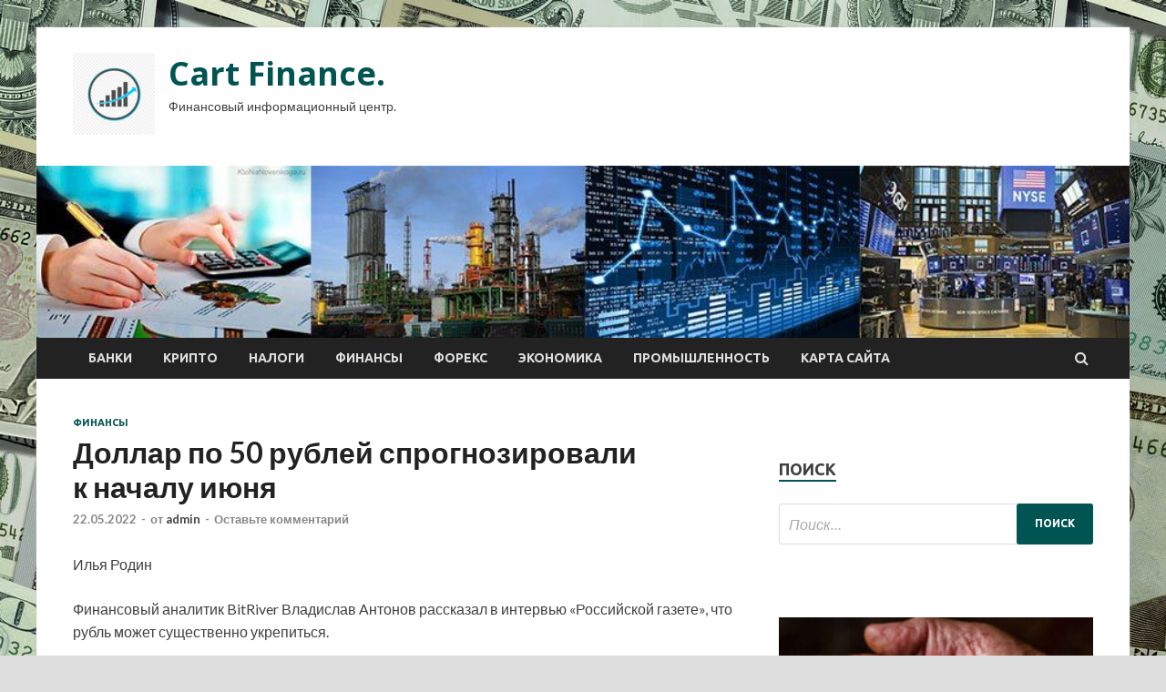

--- FILE ---
content_type: text/html; charset=UTF-8
request_url: http://melkart-uvr.ru/finansy/dollar-po-50-ryblei-sprognozirovali-k-nachaly-iunia.html
body_size: 20036
content:
<!DOCTYPE html>
<html lang="ru-RU">
<head>
<meta charset="UTF-8">
<meta name="viewport" content="width=device-width, initial-scale=1">
<link rel="profile" href="http://gmpg.org/xfn/11">

    <style>
        #wpadminbar #wp-admin-bar-p404_free_top_button .ab-icon:before {
            content: "\f103";
            color: red;
            top: 2px;
        }
    </style>
<meta name='robots' content='index, follow, max-image-preview:large, max-snippet:-1, max-video-preview:-1' />

	<!-- This site is optimized with the Yoast SEO plugin v24.4 - https://yoast.com/wordpress/plugins/seo/ -->
	<title>Доллар по 50 рублей спрогнозировали к началу июня - Cart Finance.</title>
	<meta name="description" content="Илья РодинФинансовый аналитик BitRiver Владислав Антонов рассказал в интервью «Российской газете», что рубль может существенно" />
	<link rel="canonical" href="https://melkart-uvr.ru/finansy/dollar-po-50-ryblei-sprognozirovali-k-nachaly-iunia.html" />
	<meta property="og:locale" content="ru_RU" />
	<meta property="og:type" content="article" />
	<meta property="og:title" content="Доллар по 50 рублей спрогнозировали к началу июня - Cart Finance." />
	<meta property="og:description" content="Илья РодинФинансовый аналитик BitRiver Владислав Антонов рассказал в интервью «Российской газете», что рубль может существенно" />
	<meta property="og:url" content="https://melkart-uvr.ru/finansy/dollar-po-50-ryblei-sprognozirovali-k-nachaly-iunia.html" />
	<meta property="og:site_name" content="Cart Finance." />
	<meta property="article:published_time" content="2022-05-22T16:15:21+00:00" />
	<meta property="og:image" content="https://melkart-uvr.ru/wp-content/uploads/2022/05/dollar-ponbsp50nbsprublej-sprognozirovali-knbspnachalu-ijunja-57a8512.jpg" />
	<meta property="og:image:width" content="600" />
	<meta property="og:image:height" content="400" />
	<meta property="og:image:type" content="image/jpeg" />
	<meta name="author" content="admin" />
	<meta name="twitter:card" content="summary_large_image" />
	<meta name="twitter:label1" content="Написано автором" />
	<meta name="twitter:data1" content="admin" />
	<script type="application/ld+json" class="yoast-schema-graph">{"@context":"https://schema.org","@graph":[{"@type":"Article","@id":"https://melkart-uvr.ru/finansy/dollar-po-50-ryblei-sprognozirovali-k-nachaly-iunia.html#article","isPartOf":{"@id":"https://melkart-uvr.ru/finansy/dollar-po-50-ryblei-sprognozirovali-k-nachaly-iunia.html"},"author":{"name":"admin","@id":"http://melkart-uvr.ru/#/schema/person/26cc9cc9c81f49d4cf59d1f7714c1422"},"headline":"Доллар по 50 рублей спрогнозировали к началу июня","datePublished":"2022-05-22T16:15:21+00:00","mainEntityOfPage":{"@id":"https://melkart-uvr.ru/finansy/dollar-po-50-ryblei-sprognozirovali-k-nachaly-iunia.html"},"wordCount":211,"commentCount":0,"publisher":{"@id":"http://melkart-uvr.ru/#organization"},"image":{"@id":"https://melkart-uvr.ru/finansy/dollar-po-50-ryblei-sprognozirovali-k-nachaly-iunia.html#primaryimage"},"thumbnailUrl":"http://melkart-uvr.ru/wp-content/uploads/2022/05/dollar-ponbsp50nbsprublej-sprognozirovali-knbspnachalu-ijunja-57a8512.jpg","keywords":["Банк России","Владислав Антонов","Московская биржа","Рынки"],"articleSection":["Финансы"],"inLanguage":"ru-RU","potentialAction":[{"@type":"CommentAction","name":"Comment","target":["https://melkart-uvr.ru/finansy/dollar-po-50-ryblei-sprognozirovali-k-nachaly-iunia.html#respond"]}]},{"@type":"WebPage","@id":"https://melkart-uvr.ru/finansy/dollar-po-50-ryblei-sprognozirovali-k-nachaly-iunia.html","url":"https://melkart-uvr.ru/finansy/dollar-po-50-ryblei-sprognozirovali-k-nachaly-iunia.html","name":"Доллар по 50 рублей спрогнозировали к началу июня - Cart Finance.","isPartOf":{"@id":"http://melkart-uvr.ru/#website"},"primaryImageOfPage":{"@id":"https://melkart-uvr.ru/finansy/dollar-po-50-ryblei-sprognozirovali-k-nachaly-iunia.html#primaryimage"},"image":{"@id":"https://melkart-uvr.ru/finansy/dollar-po-50-ryblei-sprognozirovali-k-nachaly-iunia.html#primaryimage"},"thumbnailUrl":"http://melkart-uvr.ru/wp-content/uploads/2022/05/dollar-ponbsp50nbsprublej-sprognozirovali-knbspnachalu-ijunja-57a8512.jpg","datePublished":"2022-05-22T16:15:21+00:00","description":"Илья РодинФинансовый аналитик BitRiver Владислав Антонов рассказал в интервью «Российской газете», что рубль может существенно","breadcrumb":{"@id":"https://melkart-uvr.ru/finansy/dollar-po-50-ryblei-sprognozirovali-k-nachaly-iunia.html#breadcrumb"},"inLanguage":"ru-RU","potentialAction":[{"@type":"ReadAction","target":["https://melkart-uvr.ru/finansy/dollar-po-50-ryblei-sprognozirovali-k-nachaly-iunia.html"]}]},{"@type":"ImageObject","inLanguage":"ru-RU","@id":"https://melkart-uvr.ru/finansy/dollar-po-50-ryblei-sprognozirovali-k-nachaly-iunia.html#primaryimage","url":"http://melkart-uvr.ru/wp-content/uploads/2022/05/dollar-ponbsp50nbsprublej-sprognozirovali-knbspnachalu-ijunja-57a8512.jpg","contentUrl":"http://melkart-uvr.ru/wp-content/uploads/2022/05/dollar-ponbsp50nbsprublej-sprognozirovali-knbspnachalu-ijunja-57a8512.jpg","width":600,"height":400},{"@type":"BreadcrumbList","@id":"https://melkart-uvr.ru/finansy/dollar-po-50-ryblei-sprognozirovali-k-nachaly-iunia.html#breadcrumb","itemListElement":[{"@type":"ListItem","position":1,"name":"Главная страница","item":"http://melkart-uvr.ru/"},{"@type":"ListItem","position":2,"name":"Доллар по 50 рублей спрогнозировали к началу июня"}]},{"@type":"WebSite","@id":"http://melkart-uvr.ru/#website","url":"http://melkart-uvr.ru/","name":"Cart Finance.","description":"Финансовый информационный центр.","publisher":{"@id":"http://melkart-uvr.ru/#organization"},"potentialAction":[{"@type":"SearchAction","target":{"@type":"EntryPoint","urlTemplate":"http://melkart-uvr.ru/?s={search_term_string}"},"query-input":{"@type":"PropertyValueSpecification","valueRequired":true,"valueName":"search_term_string"}}],"inLanguage":"ru-RU"},{"@type":"Organization","@id":"http://melkart-uvr.ru/#organization","name":"Cart Finance.","url":"http://melkart-uvr.ru/","logo":{"@type":"ImageObject","inLanguage":"ru-RU","@id":"http://melkart-uvr.ru/#/schema/logo/image/","url":"http://melkart-uvr.ru/wp-content/uploads/2022/05/dengi4-e1652683382127.jpg","contentUrl":"http://melkart-uvr.ru/wp-content/uploads/2022/05/dengi4-e1652683382127.jpg","width":90,"height":90,"caption":"Cart Finance."},"image":{"@id":"http://melkart-uvr.ru/#/schema/logo/image/"}},{"@type":"Person","@id":"http://melkart-uvr.ru/#/schema/person/26cc9cc9c81f49d4cf59d1f7714c1422","name":"admin","image":{"@type":"ImageObject","inLanguage":"ru-RU","@id":"http://melkart-uvr.ru/#/schema/person/image/","url":"https://secure.gravatar.com/avatar/5fdb85cac86e45de2473cae2fb150b8501f466c267d3d07ed0727a97153d5b64?s=96&d=mm&r=g","contentUrl":"https://secure.gravatar.com/avatar/5fdb85cac86e45de2473cae2fb150b8501f466c267d3d07ed0727a97153d5b64?s=96&d=mm&r=g","caption":"admin"},"sameAs":["http://melkart-uvr.ru"],"url":"http://melkart-uvr.ru/author/admin"}]}</script>
	<!-- / Yoast SEO plugin. -->


<link rel='dns-prefetch' href='//fonts.googleapis.com' />
<link rel="alternate" type="application/rss+xml" title="Cart Finance. &raquo; Лента" href="http://melkart-uvr.ru/feed" />
<link rel="alternate" type="application/rss+xml" title="Cart Finance. &raquo; Лента комментариев" href="http://melkart-uvr.ru/comments/feed" />
<link rel="alternate" type="application/rss+xml" title="Cart Finance. &raquo; Лента комментариев к &laquo;Доллар по 50 рублей спрогнозировали к началу июня&raquo;" href="http://melkart-uvr.ru/finansy/dollar-po-50-ryblei-sprognozirovali-k-nachaly-iunia.html/feed" />
<link rel="alternate" title="oEmbed (JSON)" type="application/json+oembed" href="http://melkart-uvr.ru/wp-json/oembed/1.0/embed?url=http%3A%2F%2Fmelkart-uvr.ru%2Ffinansy%2Fdollar-po-50-ryblei-sprognozirovali-k-nachaly-iunia.html" />
<link rel="alternate" title="oEmbed (XML)" type="text/xml+oembed" href="http://melkart-uvr.ru/wp-json/oembed/1.0/embed?url=http%3A%2F%2Fmelkart-uvr.ru%2Ffinansy%2Fdollar-po-50-ryblei-sprognozirovali-k-nachaly-iunia.html&#038;format=xml" />
<style id='wp-img-auto-sizes-contain-inline-css' type='text/css'>
img:is([sizes=auto i],[sizes^="auto," i]){contain-intrinsic-size:3000px 1500px}
/*# sourceURL=wp-img-auto-sizes-contain-inline-css */
</style>
<style id='wp-emoji-styles-inline-css' type='text/css'>

	img.wp-smiley, img.emoji {
		display: inline !important;
		border: none !important;
		box-shadow: none !important;
		height: 1em !important;
		width: 1em !important;
		margin: 0 0.07em !important;
		vertical-align: -0.1em !important;
		background: none !important;
		padding: 0 !important;
	}
/*# sourceURL=wp-emoji-styles-inline-css */
</style>
<style id='wp-block-library-inline-css' type='text/css'>
:root{--wp-block-synced-color:#7a00df;--wp-block-synced-color--rgb:122,0,223;--wp-bound-block-color:var(--wp-block-synced-color);--wp-editor-canvas-background:#ddd;--wp-admin-theme-color:#007cba;--wp-admin-theme-color--rgb:0,124,186;--wp-admin-theme-color-darker-10:#006ba1;--wp-admin-theme-color-darker-10--rgb:0,107,160.5;--wp-admin-theme-color-darker-20:#005a87;--wp-admin-theme-color-darker-20--rgb:0,90,135;--wp-admin-border-width-focus:2px}@media (min-resolution:192dpi){:root{--wp-admin-border-width-focus:1.5px}}.wp-element-button{cursor:pointer}:root .has-very-light-gray-background-color{background-color:#eee}:root .has-very-dark-gray-background-color{background-color:#313131}:root .has-very-light-gray-color{color:#eee}:root .has-very-dark-gray-color{color:#313131}:root .has-vivid-green-cyan-to-vivid-cyan-blue-gradient-background{background:linear-gradient(135deg,#00d084,#0693e3)}:root .has-purple-crush-gradient-background{background:linear-gradient(135deg,#34e2e4,#4721fb 50%,#ab1dfe)}:root .has-hazy-dawn-gradient-background{background:linear-gradient(135deg,#faaca8,#dad0ec)}:root .has-subdued-olive-gradient-background{background:linear-gradient(135deg,#fafae1,#67a671)}:root .has-atomic-cream-gradient-background{background:linear-gradient(135deg,#fdd79a,#004a59)}:root .has-nightshade-gradient-background{background:linear-gradient(135deg,#330968,#31cdcf)}:root .has-midnight-gradient-background{background:linear-gradient(135deg,#020381,#2874fc)}:root{--wp--preset--font-size--normal:16px;--wp--preset--font-size--huge:42px}.has-regular-font-size{font-size:1em}.has-larger-font-size{font-size:2.625em}.has-normal-font-size{font-size:var(--wp--preset--font-size--normal)}.has-huge-font-size{font-size:var(--wp--preset--font-size--huge)}.has-text-align-center{text-align:center}.has-text-align-left{text-align:left}.has-text-align-right{text-align:right}.has-fit-text{white-space:nowrap!important}#end-resizable-editor-section{display:none}.aligncenter{clear:both}.items-justified-left{justify-content:flex-start}.items-justified-center{justify-content:center}.items-justified-right{justify-content:flex-end}.items-justified-space-between{justify-content:space-between}.screen-reader-text{border:0;clip-path:inset(50%);height:1px;margin:-1px;overflow:hidden;padding:0;position:absolute;width:1px;word-wrap:normal!important}.screen-reader-text:focus{background-color:#ddd;clip-path:none;color:#444;display:block;font-size:1em;height:auto;left:5px;line-height:normal;padding:15px 23px 14px;text-decoration:none;top:5px;width:auto;z-index:100000}html :where(.has-border-color){border-style:solid}html :where([style*=border-top-color]){border-top-style:solid}html :where([style*=border-right-color]){border-right-style:solid}html :where([style*=border-bottom-color]){border-bottom-style:solid}html :where([style*=border-left-color]){border-left-style:solid}html :where([style*=border-width]){border-style:solid}html :where([style*=border-top-width]){border-top-style:solid}html :where([style*=border-right-width]){border-right-style:solid}html :where([style*=border-bottom-width]){border-bottom-style:solid}html :where([style*=border-left-width]){border-left-style:solid}html :where(img[class*=wp-image-]){height:auto;max-width:100%}:where(figure){margin:0 0 1em}html :where(.is-position-sticky){--wp-admin--admin-bar--position-offset:var(--wp-admin--admin-bar--height,0px)}@media screen and (max-width:600px){html :where(.is-position-sticky){--wp-admin--admin-bar--position-offset:0px}}

/*# sourceURL=wp-block-library-inline-css */
</style><style id='global-styles-inline-css' type='text/css'>
:root{--wp--preset--aspect-ratio--square: 1;--wp--preset--aspect-ratio--4-3: 4/3;--wp--preset--aspect-ratio--3-4: 3/4;--wp--preset--aspect-ratio--3-2: 3/2;--wp--preset--aspect-ratio--2-3: 2/3;--wp--preset--aspect-ratio--16-9: 16/9;--wp--preset--aspect-ratio--9-16: 9/16;--wp--preset--color--black: #000000;--wp--preset--color--cyan-bluish-gray: #abb8c3;--wp--preset--color--white: #ffffff;--wp--preset--color--pale-pink: #f78da7;--wp--preset--color--vivid-red: #cf2e2e;--wp--preset--color--luminous-vivid-orange: #ff6900;--wp--preset--color--luminous-vivid-amber: #fcb900;--wp--preset--color--light-green-cyan: #7bdcb5;--wp--preset--color--vivid-green-cyan: #00d084;--wp--preset--color--pale-cyan-blue: #8ed1fc;--wp--preset--color--vivid-cyan-blue: #0693e3;--wp--preset--color--vivid-purple: #9b51e0;--wp--preset--gradient--vivid-cyan-blue-to-vivid-purple: linear-gradient(135deg,rgb(6,147,227) 0%,rgb(155,81,224) 100%);--wp--preset--gradient--light-green-cyan-to-vivid-green-cyan: linear-gradient(135deg,rgb(122,220,180) 0%,rgb(0,208,130) 100%);--wp--preset--gradient--luminous-vivid-amber-to-luminous-vivid-orange: linear-gradient(135deg,rgb(252,185,0) 0%,rgb(255,105,0) 100%);--wp--preset--gradient--luminous-vivid-orange-to-vivid-red: linear-gradient(135deg,rgb(255,105,0) 0%,rgb(207,46,46) 100%);--wp--preset--gradient--very-light-gray-to-cyan-bluish-gray: linear-gradient(135deg,rgb(238,238,238) 0%,rgb(169,184,195) 100%);--wp--preset--gradient--cool-to-warm-spectrum: linear-gradient(135deg,rgb(74,234,220) 0%,rgb(151,120,209) 20%,rgb(207,42,186) 40%,rgb(238,44,130) 60%,rgb(251,105,98) 80%,rgb(254,248,76) 100%);--wp--preset--gradient--blush-light-purple: linear-gradient(135deg,rgb(255,206,236) 0%,rgb(152,150,240) 100%);--wp--preset--gradient--blush-bordeaux: linear-gradient(135deg,rgb(254,205,165) 0%,rgb(254,45,45) 50%,rgb(107,0,62) 100%);--wp--preset--gradient--luminous-dusk: linear-gradient(135deg,rgb(255,203,112) 0%,rgb(199,81,192) 50%,rgb(65,88,208) 100%);--wp--preset--gradient--pale-ocean: linear-gradient(135deg,rgb(255,245,203) 0%,rgb(182,227,212) 50%,rgb(51,167,181) 100%);--wp--preset--gradient--electric-grass: linear-gradient(135deg,rgb(202,248,128) 0%,rgb(113,206,126) 100%);--wp--preset--gradient--midnight: linear-gradient(135deg,rgb(2,3,129) 0%,rgb(40,116,252) 100%);--wp--preset--font-size--small: 13px;--wp--preset--font-size--medium: 20px;--wp--preset--font-size--large: 36px;--wp--preset--font-size--x-large: 42px;--wp--preset--spacing--20: 0.44rem;--wp--preset--spacing--30: 0.67rem;--wp--preset--spacing--40: 1rem;--wp--preset--spacing--50: 1.5rem;--wp--preset--spacing--60: 2.25rem;--wp--preset--spacing--70: 3.38rem;--wp--preset--spacing--80: 5.06rem;--wp--preset--shadow--natural: 6px 6px 9px rgba(0, 0, 0, 0.2);--wp--preset--shadow--deep: 12px 12px 50px rgba(0, 0, 0, 0.4);--wp--preset--shadow--sharp: 6px 6px 0px rgba(0, 0, 0, 0.2);--wp--preset--shadow--outlined: 6px 6px 0px -3px rgb(255, 255, 255), 6px 6px rgb(0, 0, 0);--wp--preset--shadow--crisp: 6px 6px 0px rgb(0, 0, 0);}:where(.is-layout-flex){gap: 0.5em;}:where(.is-layout-grid){gap: 0.5em;}body .is-layout-flex{display: flex;}.is-layout-flex{flex-wrap: wrap;align-items: center;}.is-layout-flex > :is(*, div){margin: 0;}body .is-layout-grid{display: grid;}.is-layout-grid > :is(*, div){margin: 0;}:where(.wp-block-columns.is-layout-flex){gap: 2em;}:where(.wp-block-columns.is-layout-grid){gap: 2em;}:where(.wp-block-post-template.is-layout-flex){gap: 1.25em;}:where(.wp-block-post-template.is-layout-grid){gap: 1.25em;}.has-black-color{color: var(--wp--preset--color--black) !important;}.has-cyan-bluish-gray-color{color: var(--wp--preset--color--cyan-bluish-gray) !important;}.has-white-color{color: var(--wp--preset--color--white) !important;}.has-pale-pink-color{color: var(--wp--preset--color--pale-pink) !important;}.has-vivid-red-color{color: var(--wp--preset--color--vivid-red) !important;}.has-luminous-vivid-orange-color{color: var(--wp--preset--color--luminous-vivid-orange) !important;}.has-luminous-vivid-amber-color{color: var(--wp--preset--color--luminous-vivid-amber) !important;}.has-light-green-cyan-color{color: var(--wp--preset--color--light-green-cyan) !important;}.has-vivid-green-cyan-color{color: var(--wp--preset--color--vivid-green-cyan) !important;}.has-pale-cyan-blue-color{color: var(--wp--preset--color--pale-cyan-blue) !important;}.has-vivid-cyan-blue-color{color: var(--wp--preset--color--vivid-cyan-blue) !important;}.has-vivid-purple-color{color: var(--wp--preset--color--vivid-purple) !important;}.has-black-background-color{background-color: var(--wp--preset--color--black) !important;}.has-cyan-bluish-gray-background-color{background-color: var(--wp--preset--color--cyan-bluish-gray) !important;}.has-white-background-color{background-color: var(--wp--preset--color--white) !important;}.has-pale-pink-background-color{background-color: var(--wp--preset--color--pale-pink) !important;}.has-vivid-red-background-color{background-color: var(--wp--preset--color--vivid-red) !important;}.has-luminous-vivid-orange-background-color{background-color: var(--wp--preset--color--luminous-vivid-orange) !important;}.has-luminous-vivid-amber-background-color{background-color: var(--wp--preset--color--luminous-vivid-amber) !important;}.has-light-green-cyan-background-color{background-color: var(--wp--preset--color--light-green-cyan) !important;}.has-vivid-green-cyan-background-color{background-color: var(--wp--preset--color--vivid-green-cyan) !important;}.has-pale-cyan-blue-background-color{background-color: var(--wp--preset--color--pale-cyan-blue) !important;}.has-vivid-cyan-blue-background-color{background-color: var(--wp--preset--color--vivid-cyan-blue) !important;}.has-vivid-purple-background-color{background-color: var(--wp--preset--color--vivid-purple) !important;}.has-black-border-color{border-color: var(--wp--preset--color--black) !important;}.has-cyan-bluish-gray-border-color{border-color: var(--wp--preset--color--cyan-bluish-gray) !important;}.has-white-border-color{border-color: var(--wp--preset--color--white) !important;}.has-pale-pink-border-color{border-color: var(--wp--preset--color--pale-pink) !important;}.has-vivid-red-border-color{border-color: var(--wp--preset--color--vivid-red) !important;}.has-luminous-vivid-orange-border-color{border-color: var(--wp--preset--color--luminous-vivid-orange) !important;}.has-luminous-vivid-amber-border-color{border-color: var(--wp--preset--color--luminous-vivid-amber) !important;}.has-light-green-cyan-border-color{border-color: var(--wp--preset--color--light-green-cyan) !important;}.has-vivid-green-cyan-border-color{border-color: var(--wp--preset--color--vivid-green-cyan) !important;}.has-pale-cyan-blue-border-color{border-color: var(--wp--preset--color--pale-cyan-blue) !important;}.has-vivid-cyan-blue-border-color{border-color: var(--wp--preset--color--vivid-cyan-blue) !important;}.has-vivid-purple-border-color{border-color: var(--wp--preset--color--vivid-purple) !important;}.has-vivid-cyan-blue-to-vivid-purple-gradient-background{background: var(--wp--preset--gradient--vivid-cyan-blue-to-vivid-purple) !important;}.has-light-green-cyan-to-vivid-green-cyan-gradient-background{background: var(--wp--preset--gradient--light-green-cyan-to-vivid-green-cyan) !important;}.has-luminous-vivid-amber-to-luminous-vivid-orange-gradient-background{background: var(--wp--preset--gradient--luminous-vivid-amber-to-luminous-vivid-orange) !important;}.has-luminous-vivid-orange-to-vivid-red-gradient-background{background: var(--wp--preset--gradient--luminous-vivid-orange-to-vivid-red) !important;}.has-very-light-gray-to-cyan-bluish-gray-gradient-background{background: var(--wp--preset--gradient--very-light-gray-to-cyan-bluish-gray) !important;}.has-cool-to-warm-spectrum-gradient-background{background: var(--wp--preset--gradient--cool-to-warm-spectrum) !important;}.has-blush-light-purple-gradient-background{background: var(--wp--preset--gradient--blush-light-purple) !important;}.has-blush-bordeaux-gradient-background{background: var(--wp--preset--gradient--blush-bordeaux) !important;}.has-luminous-dusk-gradient-background{background: var(--wp--preset--gradient--luminous-dusk) !important;}.has-pale-ocean-gradient-background{background: var(--wp--preset--gradient--pale-ocean) !important;}.has-electric-grass-gradient-background{background: var(--wp--preset--gradient--electric-grass) !important;}.has-midnight-gradient-background{background: var(--wp--preset--gradient--midnight) !important;}.has-small-font-size{font-size: var(--wp--preset--font-size--small) !important;}.has-medium-font-size{font-size: var(--wp--preset--font-size--medium) !important;}.has-large-font-size{font-size: var(--wp--preset--font-size--large) !important;}.has-x-large-font-size{font-size: var(--wp--preset--font-size--x-large) !important;}
/*# sourceURL=global-styles-inline-css */
</style>

<style id='classic-theme-styles-inline-css' type='text/css'>
/*! This file is auto-generated */
.wp-block-button__link{color:#fff;background-color:#32373c;border-radius:9999px;box-shadow:none;text-decoration:none;padding:calc(.667em + 2px) calc(1.333em + 2px);font-size:1.125em}.wp-block-file__button{background:#32373c;color:#fff;text-decoration:none}
/*# sourceURL=/wp-includes/css/classic-themes.min.css */
</style>
<link rel='stylesheet' id='hitmag-fonts-css' href='//fonts.googleapis.com/css?family=Ubuntu%3A400%2C500%2C700%7CLato%3A400%2C700%2C400italic%2C700italic%7COpen+Sans%3A400%2C400italic%2C700&#038;subset=latin%2Clatin-ext' type='text/css' media='all' />
<link rel='stylesheet' id='font-awesome-css' href='http://melkart-uvr.ru/wp-content/themes/hitmag/css/font-awesome.min.css?ver=4.7.0' type='text/css' media='all' />
<link rel='stylesheet' id='hitmag-style-css' href='http://melkart-uvr.ru/wp-content/themes/hitmag/style.css?ver=d970262fdf2303b8d90af26e9f4be75b' type='text/css' media='all' />
<link rel='stylesheet' id='jquery-flexslider-css' href='http://melkart-uvr.ru/wp-content/themes/hitmag/css/flexslider.css?ver=d970262fdf2303b8d90af26e9f4be75b' type='text/css' media='screen' />
<link rel='stylesheet' id='jquery-magnific-popup-css' href='http://melkart-uvr.ru/wp-content/themes/hitmag/css/magnific-popup.css?ver=d970262fdf2303b8d90af26e9f4be75b' type='text/css' media='all' />
<link rel='stylesheet' id='wp-pagenavi-css' href='http://melkart-uvr.ru/wp-content/plugins/wp-pagenavi/pagenavi-css.css?ver=2.70' type='text/css' media='all' />
<script type="text/javascript" src="http://melkart-uvr.ru/wp-includes/js/jquery/jquery.min.js?ver=3.7.1" id="jquery-core-js"></script>
<script type="text/javascript" src="http://melkart-uvr.ru/wp-includes/js/jquery/jquery-migrate.min.js?ver=3.4.1" id="jquery-migrate-js"></script>
<link rel="https://api.w.org/" href="http://melkart-uvr.ru/wp-json/" /><link rel="alternate" title="JSON" type="application/json" href="http://melkart-uvr.ru/wp-json/wp/v2/posts/736" /><link rel="EditURI" type="application/rsd+xml" title="RSD" href="http://melkart-uvr.ru/xmlrpc.php?rsd" />

<link rel='shortlink' href='http://melkart-uvr.ru/?p=736' />
		<style type="text/css">
			
			button,
			input[type="button"],
			input[type="reset"],
			input[type="submit"] {
				background: #005451;
			}

            .th-readmore {
                background: #005451;
            }           

            a:hover {
                color: #005451;
            } 

            .main-navigation a:hover {
                background-color: #005451;
            }

            .main-navigation .current_page_item > a,
            .main-navigation .current-menu-item > a,
            .main-navigation .current_page_ancestor > a,
            .main-navigation .current-menu-ancestor > a {
                background-color: #005451;
            }

            .post-navigation .post-title:hover {
                color: #005451;
            }

            .top-navigation a:hover {
                color: #005451;
            }

            .top-navigation ul ul a:hover {
                background: #005451;
            }

            #top-nav-button:hover {
                color: #005451;
            }

            .responsive-mainnav li a:hover,
            .responsive-topnav li a:hover {
                background: #005451;
            }

            #hm-search-form .search-form .search-submit {
                background-color: #005451;
            }

            .nav-links .current {
                background: #005451;
            }

            .widget-title {
                border-bottom: 2px solid #005451;
            }

            .footer-widget-title {
                border-bottom: 2px solid #005451;
            }

            .widget-area a:hover {
                color: #005451;
            }

            .footer-widget-area a:hover {
                color: #005451;
            }

            .site-info a:hover {
                color: #005451;
            }

            .search-form .search-submit {
                background: #005451;
            }

            .hmb-entry-title a:hover {
                color: #005451;
            }

            .hmb-entry-meta a:hover,
            .hms-meta a:hover {
                color: #005451;
            }

            .hms-title a:hover {
                color: #005451;
            }

            .hmw-grid-post .post-title a:hover {
                color: #005451;
            }

            .footer-widget-area .hmw-grid-post .post-title a:hover,
            .footer-widget-area .hmb-entry-title a:hover,
            .footer-widget-area .hms-title a:hover {
                color: #005451;
            }

            .hm-tabs-wdt .ui-state-active {
                border-bottom: 2px solid #005451;
            }

            a.hm-viewall {
                background: #005451;
            }

            #hitmag-tags a,
            .widget_tag_cloud .tagcloud a {
                background: #005451;
            }

            .site-title a {
                color: #005451;
            }

            .hitmag-post .entry-title a:hover {
                color: #005451;
            }

            .hitmag-post .entry-meta a:hover {
                color: #005451;
            }

            .cat-links a {
                color: #005451;
            }

            .hitmag-single .entry-meta a:hover {
                color: #005451;
            }

            .hitmag-single .author a:hover {
                color: #005451;
            }

            .hm-author-content .author-posts-link {
                color: #005451;
            }

            .hm-tags-links a:hover {
                background: #005451;
            }

            .hm-tagged {
                background: #005451;
            }

            .hm-edit-link a.post-edit-link {
                background: #005451;
            }

            .arc-page-title {
                border-bottom: 2px solid #005451;
            }

            .srch-page-title {
                border-bottom: 2px solid #005451;
            }

            .hm-slider-details .cat-links {
                background: #005451;
            }

            .hm-rel-post .post-title a:hover {
                color: #005451;
            }

            .comment-author a {
                color: #005451;
            }

            .comment-metadata a:hover,
            .comment-metadata a:focus,
            .pingback .comment-edit-link:hover,
            .pingback .comment-edit-link:focus {
                color: #005451;
            }

            .comment-reply-link:hover,
            .comment-reply-link:focus {
                background: #005451;
            }

            .required {
                color: #005451;
            }

            .comment-reply-title small a:before {
                color: #005451;
            }		</style>
	<link rel="pingback" href="http://melkart-uvr.ru/xmlrpc.php">
<meta name="description" content="Илья РодинФинансовый аналитик BitRiver Владислав Антонов рассказал в интервью «Российской газете», что ру�">
<style type="text/css" id="custom-background-css">
body.custom-background { background-image: url("http://melkart-uvr.ru/wp-content/uploads/2022/05/money2.jpg"); background-position: left top; background-size: auto; background-repeat: repeat; background-attachment: scroll; }
</style>
	<link rel="icon" href="http://melkart-uvr.ru/wp-content/uploads/2022/05/dengi4-150x150.jpg" sizes="32x32" />
<link rel="icon" href="http://melkart-uvr.ru/wp-content/uploads/2022/05/dengi4-300x300.jpg" sizes="192x192" />
<link rel="apple-touch-icon" href="http://melkart-uvr.ru/wp-content/uploads/2022/05/dengi4-300x300.jpg" />
<meta name="msapplication-TileImage" content="http://melkart-uvr.ru/wp-content/uploads/2022/05/dengi4-300x300.jpg" />
<link rel="alternate" type="application/rss+xml" title="RSS" href="http://melkart-uvr.ru/rsslatest.xml" /></head>

<body class="wp-singular post-template-default single single-post postid-736 single-format-standard custom-background wp-custom-logo wp-theme-hitmag th-right-sidebar">

<div id="page" class="site hitmag-wrapper">
	<a class="skip-link screen-reader-text" href="#content">Перейти к содержимому</a>

	<header id="masthead" class="site-header" role="banner">
		
		
		<div class="header-main-area">
			<div class="hm-container">
			<div class="site-branding">
				<div class="site-branding-content">
					<div class="hm-logo">
						<a href="http://melkart-uvr.ru/" class="custom-logo-link" rel="home"><img width="90" height="90" src="http://melkart-uvr.ru/wp-content/uploads/2022/05/dengi4-e1652683382127.jpg" class="custom-logo" alt="Cart Finance." decoding="async" /></a>					</div><!-- .hm-logo -->

					<div class="hm-site-title">
													<p class="site-title"><a href="http://melkart-uvr.ru/" rel="home">Cart Finance.</a></p>
													<p class="site-description">Финансовый информационный центр.</p>
											</div><!-- .hm-site-title -->
				</div><!-- .site-branding-content -->
			</div><!-- .site-branding -->

						</div><!-- .hm-container -->
		</div><!-- .header-main-area -->

		<div class="hm-header-image"><img src="http://melkart-uvr.ru/wp-content/uploads/2022/05/cart_finance_croped.jpg" height="149" width="948" alt="" /></div>
		<div class="hm-nav-container">
			<nav id="site-navigation" class="main-navigation" role="navigation">
				<div class="hm-container">
				<div class="menu-glavnoe-menyu-container"><ul id="primary-menu" class="menu"><li id="menu-item-68" class="menu-item menu-item-type-taxonomy menu-item-object-category menu-item-68"><a href="http://melkart-uvr.ru/category/banki">Банки</a></li>
<li id="menu-item-71" class="menu-item menu-item-type-taxonomy menu-item-object-category menu-item-71"><a href="http://melkart-uvr.ru/category/kripto">Крипто</a></li>
<li id="menu-item-67" class="menu-item menu-item-type-taxonomy menu-item-object-category menu-item-67"><a href="http://melkart-uvr.ru/category/nalogi">Налоги</a></li>
<li id="menu-item-72" class="menu-item menu-item-type-taxonomy menu-item-object-category current-post-ancestor current-menu-parent current-post-parent menu-item-72"><a href="http://melkart-uvr.ru/category/finansy">Финансы</a></li>
<li id="menu-item-69" class="menu-item menu-item-type-taxonomy menu-item-object-category menu-item-69"><a href="http://melkart-uvr.ru/category/foreks">Форекс</a></li>
<li id="menu-item-70" class="menu-item menu-item-type-taxonomy menu-item-object-category menu-item-70"><a href="http://melkart-uvr.ru/category/ekonomika">Экономика</a></li>
<li id="menu-item-73" class="menu-item menu-item-type-taxonomy menu-item-object-category menu-item-73"><a href="http://melkart-uvr.ru/category/promyshlennost">Промышленность</a></li>
<li id="menu-item-74" class="menu-item menu-item-type-post_type menu-item-object-page menu-item-74"><a href="http://melkart-uvr.ru/karta-sajta">Карта сайта</a></li>
</ul></div>
									<div class="hm-search-button-icon"></div>
					<div class="hm-search-box-container">
						<div class="hm-search-box">
							<form role="search" method="get" class="search-form" action="http://melkart-uvr.ru/">
				<label>
					<span class="screen-reader-text">Найти:</span>
					<input type="search" class="search-field" placeholder="Поиск&hellip;" value="" name="s" />
				</label>
				<input type="submit" class="search-submit" value="Поиск" />
			</form>						</div><!-- th-search-box -->
					</div><!-- .th-search-box-container -->
								</div><!-- .hm-container -->
			</nav><!-- #site-navigation -->
			<a href="#" class="navbutton" id="main-nav-button">Главное меню</a>
			<div class="responsive-mainnav"></div>
		</div><!-- .hm-nav-container -->

		
	</header><!-- #masthead -->

	<div id="content" class="site-content">
		<div class="hm-container">

	<div id="primary" class="content-area">
		<main id="main" class="site-main" role="main">

		
<article id="post-736" class="hitmag-single post-736 post type-post status-publish format-standard has-post-thumbnail hentry category-finansy tag-bank-rossii tag-vladislav-antonov tag-moskovskaya-birzha tag-rynki">
	<header class="entry-header">
		<div class="cat-links"><a href="http://melkart-uvr.ru/category/finansy" rel="category tag">Финансы</a></div><h1 class="entry-title">Доллар по 50 рублей спрогнозировали к началу июня</h1>		<div class="entry-meta">
			<span class="posted-on"><a href="http://melkart-uvr.ru/finansy/dollar-po-50-ryblei-sprognozirovali-k-nachaly-iunia.html" rel="bookmark"><time class="entry-date published updated" datetime="2022-05-22T19:15:19+03:00">22.05.2022</time></a></span><span class="meta-sep"> - </span><span class="byline"> от <span class="author vcard"><a class="url fn n" href="http://melkart-uvr.ru/author/admin">admin</a></span></span><span class="meta-sep"> - </span><span class="comments-link"><a href="http://melkart-uvr.ru/finansy/dollar-po-50-ryblei-sprognozirovali-k-nachaly-iunia.html#respond">Оставьте комментарий</a></span>		</div><!-- .entry-meta -->
		
	</header><!-- .entry-header -->
	
	

	<div class="entry-content">
		<p>Илья Родин</p>
<p><p>Финансовый аналитик BitRiver Владислав Антонов рассказал в интервью «Российской газете», что рубль может существенно укрепиться.</p>
<p><img decoding="async" alt="Доллар по&nbsp;50&nbsp;рублей спрогнозировали к&nbsp;началу июня" src="/wp-content/uploads/2022/05/dollar-ponbsp50nbsprublej-sprognozirovali-knbspnachalu-ijunja-57a8512.jpg" class="aligncenter" /></p>
<p>Фото: ТАССТАСС</p>
<blockquote class="default">
<p>«Банк России постепенно ослабляет контроль за движением капитала, но не отменяет все ограничения, а рубль <span id="more-736"></span>получает поддержку из-за нарушения баланса между спросом и предложением, который вызвали антироссийские санкции и сбой поставок импорта»,&nbsp;&mdash; отметил Владислав Антонов.</p>
</blockquote>
<p>Он уточнил также, что «дополнительную поддержку рубль получает от высоких цен на нефть, а также оплаты газа в рублях». Финансист подчеркнул, что в настоящее время «баррель Brent стоит 111 долларов, Urals&nbsp;&mdash; 86,70 доллара», при том, что российском бюджете на 2022 год «средняя цена на нефть марки Urals установлена на отметке в 44,20 доллара».</p>
<p>В США заявили, что евро будет дешевле доллара</p>
<p>По мнению Антонова, «иностранная валюта продолжит поступать на Мосбиржу, увеличивая предложение и поддержку рублю», так как спрос на энергоресурсы из России по-прежнему сохраняется на мировом рынке.</p>
<blockquote class="default">
<p>«В последний торговый день уходящей недели курс доллара снижался до 57,07 рубля, курс евро&nbsp;&mdash; до 59,02 рубля. Если ЦБ все устраивает, и он не планирует вмешиваться в текущую ситуацию, то рубль продолжит укрепляться вопреки негативному внешнему фону»,&nbsp;&mdash; предположил эксперт.</p>
</blockquote>
<p>Он полагает, что к началу июня «ближайшими уровнями для доллара и евро выступят 50 рублей (показатель мая 2015 года) и 53 рубля (показатель апреля 2015 года) соответственно».</p>
<p>
<p>
<p><p>Источник: <a href="https://finance.rambler.ru/markets/48694384-dollar-po-50-rubley-sprognozirovali-k-nachalu-iyunya/" rel="nofollow noopener" target="_blank"> rambler.ru</a> </p>
	</div><!-- .entry-content -->

	<footer class="entry-footer">
		<span class="hm-tags-links"><span class="hm-tagged">Метки</span><a href="http://melkart-uvr.ru/tag/bank-rossii" rel="tag">Банк России</a><a href="http://melkart-uvr.ru/tag/vladislav-antonov" rel="tag">Владислав Антонов</a><a href="http://melkart-uvr.ru/tag/moskovskaya-birzha" rel="tag">Московская биржа</a><a href="http://melkart-uvr.ru/tag/rynki" rel="tag">Рынки</a></span>	</footer><!-- .entry-footer -->
</article><!-- #post-## -->

    <div class="hm-related-posts">
    
    <div class="wt-container">
        <h4 class="widget-title">Похожие записи</h4>
    </div>

    <div class="hmrp-container">

        
                <div class="hm-rel-post">
                    <a href="http://melkart-uvr.ru/finansy/bloomberg-y-rf-voznikli-trydnosti-s-oplatoi-gosdolga.html" rel="bookmark" title="Bloomberg: у РФ возникли трудности с оплатой госдолга">
                        <img width="348" height="215" src="http://melkart-uvr.ru/wp-content/uploads/2022/05/bloomberg-unbsprfnbspvoznikli-trudnosti-snbspoplatoj-gosdolga-0724efa-348x215.jpg" class="attachment-hitmag-grid size-hitmag-grid wp-post-image" alt="" decoding="async" fetchpriority="high" srcset="http://melkart-uvr.ru/wp-content/uploads/2022/05/bloomberg-unbsprfnbspvoznikli-trudnosti-snbspoplatoj-gosdolga-0724efa-348x215.jpg 348w, http://melkart-uvr.ru/wp-content/uploads/2022/05/bloomberg-unbsprfnbspvoznikli-trudnosti-snbspoplatoj-gosdolga-0724efa-300x186.jpg 300w, http://melkart-uvr.ru/wp-content/uploads/2022/05/bloomberg-unbsprfnbspvoznikli-trudnosti-snbspoplatoj-gosdolga-0724efa.jpg 600w" sizes="(max-width: 348px) 100vw, 348px" />                    </a>
                    <h3 class="post-title">
                        <a href="http://melkart-uvr.ru/finansy/bloomberg-y-rf-voznikli-trydnosti-s-oplatoi-gosdolga.html" rel="bookmark" title="Bloomberg: у РФ возникли трудности с оплатой госдолга">
                            Bloomberg: у РФ возникли трудности с оплатой госдолга                        </a>
                    </h3>
                    <p class="hms-meta"><time class="entry-date published updated" datetime="2022-05-29T05:15:10+03:00">29.05.2022</time></p>
                </div>
            
            
                <div class="hm-rel-post">
                    <a href="http://melkart-uvr.ru/finansy/v-ujnoi-koree-ne-yvideli-sankcionnyh-prepiatstvii-dlia-pokypki-gaza-iz-rossii.html" rel="bookmark" title="В Южной Корее не увидели санкционных препятствий для покупки газа из России">
                        <img width="348" height="215" src="http://melkart-uvr.ru/wp-content/uploads/2022/05/vnbspjuzhnoj-koree-nenbspuvideli-sankcionnyh-prepjatstvij-dlja-pokupki-gaza-iznbsprossii-eb2fae3-348x215.jpg" class="attachment-hitmag-grid size-hitmag-grid wp-post-image" alt="" decoding="async" />                    </a>
                    <h3 class="post-title">
                        <a href="http://melkart-uvr.ru/finansy/v-ujnoi-koree-ne-yvideli-sankcionnyh-prepiatstvii-dlia-pokypki-gaza-iz-rossii.html" rel="bookmark" title="В Южной Корее не увидели санкционных препятствий для покупки газа из России">
                            В Южной Корее не увидели санкционных препятствий для покупки газа из России                        </a>
                    </h3>
                    <p class="hms-meta"><time class="entry-date published updated" datetime="2022-05-29T05:15:07+03:00">29.05.2022</time></p>
                </div>
            
            
                <div class="hm-rel-post">
                    <a href="http://melkart-uvr.ru/finansy/tramp-zaiavil-ob-istoricheskih-maksimymah-ryblia.html" rel="bookmark" title="Трамп заявил об «исторических максимумах» рубля">
                        <img width="348" height="215" src="http://melkart-uvr.ru/wp-content/uploads/2022/05/tramp-zajavil-obnbspistoricheskih-maksimumah-rublja-049ae0a-348x215.jpg" class="attachment-hitmag-grid size-hitmag-grid wp-post-image" alt="" decoding="async" />                    </a>
                    <h3 class="post-title">
                        <a href="http://melkart-uvr.ru/finansy/tramp-zaiavil-ob-istoricheskih-maksimymah-ryblia.html" rel="bookmark" title="Трамп заявил об «исторических максимумах» рубля">
                            Трамп заявил об «исторических максимумах» рубля                        </a>
                    </h3>
                    <p class="hms-meta"><time class="entry-date published updated" datetime="2022-05-29T05:15:03+03:00">29.05.2022</time></p>
                </div>
            
            
    </div>
    </div>

    
	<nav class="navigation post-navigation" aria-label="Записи">
		<h2 class="screen-reader-text">Навигация по записям</h2>
		<div class="nav-links"><div class="nav-previous"><a href="http://melkart-uvr.ru/finansy/eksperty-ocenili-stremlenie-aeroflota-razvivat-regionalnye-reisy.html" rel="prev"><span class="meta-nav" aria-hidden="true">Предыдущая статья</span> <span class="post-title">Эксперты оценили стремление «Аэрофлота» развивать региональные рейсы</span></a></div><div class="nav-next"><a href="http://melkart-uvr.ru/promyshlennost/tehnicheskii-defolt-v-rf-sozdast-opasnyi-precedent-dlia-zapada.html" rel="next"><span class="meta-nav" aria-hidden="true">Следующая статья</span> <span class="post-title">Технический дефолт в РФ создаст опасный прецедент для Запада</span></a></div></div>
	</nav><div class="hm-authorbox">

    <div class="hm-author-img">
        <img alt='' src='https://secure.gravatar.com/avatar/5fdb85cac86e45de2473cae2fb150b8501f466c267d3d07ed0727a97153d5b64?s=100&#038;d=mm&#038;r=g' srcset='https://secure.gravatar.com/avatar/5fdb85cac86e45de2473cae2fb150b8501f466c267d3d07ed0727a97153d5b64?s=200&#038;d=mm&#038;r=g 2x' class='avatar avatar-100 photo' height='100' width='100' loading='lazy' decoding='async'/>    </div>

    <div class="hm-author-content">
        <h4 class="author-name">О admin</h4>
        <p class="author-description"></p>
        <a class="author-posts-link" href="http://melkart-uvr.ru/author/admin" title="admin">
            Посмотреть все записи автора admin &rarr;        </a>
    </div>

</div>﻿
<div id="comments" class="comments-area">

		<div id="respond" class="comment-respond">
		<h3 id="reply-title" class="comment-reply-title">Добавить комментарий</h3><p class="must-log-in">Для отправки комментария вам необходимо <a href="http://melkart-uvr.ru/administratror_login/?redirect_to=http%3A%2F%2Fmelkart-uvr.ru%2Ffinansy%2Fdollar-po-50-ryblei-sprognozirovali-k-nachaly-iunia.html">авторизоваться</a>.</p>	</div><!-- #respond -->
	
</div><!-- #comments -->

		</main><!-- #main -->
	</div><!-- #primary -->

﻿
<p></p>
<p>


<aside id="secondary" class="widget-area" role="complementary">
	<section id="search-2" class="widget widget_search"><h4 class="widget-title">Поиск</h4><form role="search" method="get" class="search-form" action="http://melkart-uvr.ru/">
				<label>
					<span class="screen-reader-text">Найти:</span>
					<input type="search" class="search-field" placeholder="Поиск&hellip;" value="" name="s" />
				</label>
				<input type="submit" class="search-submit" value="Поиск" />
			</form></section><section id="execphp-2" class="widget widget_execphp">			<div class="execphpwidget"> </div>
		</section><section id="hitmag_dual_category_posts-2" class="widget widget_hitmag_dual_category_posts">		<!-- Category 1 -->
		<div class="hm-dualc-left">
			
                                                                    
                        <div class="hmbd-post">
                                                            <a href="http://melkart-uvr.ru/promyshlennost/izvestiia-rossiia-ishet-novyh-pokypatelei-tverdogo-topliva.html" title="«Известия»: Россия ищет новых покупателей твердого топлива"><img width="348" height="215" src="http://melkart-uvr.ru/wp-content/uploads/2022/05/izvestija-rossija-ishhet-novyh-pokupatelej-tverdogo-topliva-c49acee-348x215.jpg" class="attachment-hitmag-grid size-hitmag-grid wp-post-image" alt="" decoding="async" loading="lazy" /></a>
                            
                            <div class="cat-links"><a href="http://melkart-uvr.ru/category/promyshlennost" rel="category tag">Промышленность</a></div>
                            <h3 class="hmb-entry-title"><a href="http://melkart-uvr.ru/promyshlennost/izvestiia-rossiia-ishet-novyh-pokypatelei-tverdogo-topliva.html" rel="bookmark">«Известия»: Россия ищет новых покупателей твердого топлива</a></h3>						

                            <div class="hmb-entry-meta">
                                <span class="posted-on"><a href="http://melkart-uvr.ru/promyshlennost/izvestiia-rossiia-ishet-novyh-pokypatelei-tverdogo-topliva.html" rel="bookmark"><time class="entry-date published updated" datetime="2022-05-29T06:15:07+03:00">29.05.2022</time></a></span><span class="meta-sep"> - </span><span class="byline"> от <span class="author vcard"><a class="url fn n" href="http://melkart-uvr.ru/author/admin">admin</a></span></span><span class="meta-sep"> - </span><span class="comments-link"><a href="http://melkart-uvr.ru/promyshlennost/izvestiia-rossiia-ishet-novyh-pokypatelei-tverdogo-topliva.html#respond">Оставьте комментарий</a></span>                            </div><!-- .entry-meta -->

                            <div class="hmb-entry-summary"><p>pixabay.com Правительство России ищет новые рынки сбыта и торговых партнеров на покупку твердых видов топлива. Об этом пишет издание&nbsp;«Известия». Страны Запада приняли решение ввести эмбарго на поставку угля из России, &hellip;</p>
</div>
                        </div><!-- .hmbd-post -->

                                                                                                    <div class="hms-post">
                                                            <div class="hms-thumb">
                                    <a href="http://melkart-uvr.ru/promyshlennost/finansist-syrovatkin-rybl-mojet-oslabnyt-do-80-za-dollar-yje-vo-vtoroi-polovine-goda.html" rel="bookmark" title="Финансист Сыроваткин: рубль может ослабнуть до 80 за доллар уже во второй половине года">	
                                        <img width="135" height="93" src="http://melkart-uvr.ru/wp-content/uploads/2022/05/finansist-syrovatkin-rubl-mozhet-oslabnut-do-80-za-dollar-uzhe-vo-vtoroj-polovine-goda-3a5d42a-135x93.jpg" class="attachment-hitmag-thumbnail size-hitmag-thumbnail wp-post-image" alt="" decoding="async" loading="lazy" />                                    </a>
                                </div>
                                                        <div class="hms-details">
                                <h3 class="hms-title"><a href="http://melkart-uvr.ru/promyshlennost/finansist-syrovatkin-rybl-mojet-oslabnyt-do-80-za-dollar-yje-vo-vtoroi-polovine-goda.html" rel="bookmark">Финансист Сыроваткин: рубль может ослабнуть до 80 за доллар уже во второй половине года</a></h3>                                <p class="hms-meta"><time class="entry-date published updated" datetime="2022-05-29T06:15:05+03:00">29.05.2022</time></p>
                            </div>
                        </div>
                                                                                                    <div class="hms-post">
                                                            <div class="hms-thumb">
                                    <a href="http://melkart-uvr.ru/promyshlennost/ekonomist-viazovskii-dal-rekomendacii-po-pokypke-inostrannyh-valut.html" rel="bookmark" title="Экономист Вязовский дал рекомендации по покупке иностранных валют">	
                                        <img width="135" height="93" src="http://melkart-uvr.ru/wp-content/uploads/2022/05/ekonomist-vjazovskij-dal-rekomendacii-po-pokupke-inostrannyh-valjut-c964803-135x93.jpg" class="attachment-hitmag-thumbnail size-hitmag-thumbnail wp-post-image" alt="" decoding="async" loading="lazy" />                                    </a>
                                </div>
                                                        <div class="hms-details">
                                <h3 class="hms-title"><a href="http://melkart-uvr.ru/promyshlennost/ekonomist-viazovskii-dal-rekomendacii-po-pokypke-inostrannyh-valut.html" rel="bookmark">Экономист Вязовский дал рекомендации по покупке иностранных валют</a></h3>                                <p class="hms-meta"><time class="entry-date published updated" datetime="2022-05-29T06:15:03+03:00">29.05.2022</time></p>
                            </div>
                        </div>
                                                                                                    <div class="hms-post">
                                                            <div class="hms-thumb">
                                    <a href="http://melkart-uvr.ru/promyshlennost/sohu-zelenskii-popalsia-na-ylovky-rossii-s-zaporojskoi-aes.html" rel="bookmark" title="Sohu: Зеленский попался на уловку России с Запорожской АЭС">	
                                        <img width="135" height="93" src="http://melkart-uvr.ru/wp-content/uploads/2022/05/sohu-zelenskij-popalsja-na-ulovku-rossii-s-zaporozhskoj-aes-a7d7791-135x93.jpg" class="attachment-hitmag-thumbnail size-hitmag-thumbnail wp-post-image" alt="" decoding="async" loading="lazy" />                                    </a>
                                </div>
                                                        <div class="hms-details">
                                <h3 class="hms-title"><a href="http://melkart-uvr.ru/promyshlennost/sohu-zelenskii-popalsia-na-ylovky-rossii-s-zaporojskoi-aes.html" rel="bookmark">Sohu: Зеленский попался на уловку России с Запорожской АЭС</a></h3>                                <p class="hms-meta"><time class="entry-date published updated" datetime="2022-05-28T23:15:08+03:00">28.05.2022</time></p>
                            </div>
                        </div>
                                                                                                    <div class="hms-post">
                                                            <div class="hms-thumb">
                                    <a href="http://melkart-uvr.ru/promyshlennost/v-gosdymy-vnesli-proekt-zakona-ob-ispolnenii-budjeta-za-2021-god.html" rel="bookmark" title="В Госдуму внесли проект закона об исполнении бюджета за 2021 год">	
                                        <img width="135" height="93" src="http://melkart-uvr.ru/wp-content/uploads/2022/05/v-gosdumu-vnesli-proekt-zakona-ob-ispolnenii-bjudzheta-za-2021-god-5e0a30c-135x93.jpg" class="attachment-hitmag-thumbnail size-hitmag-thumbnail wp-post-image" alt="" decoding="async" loading="lazy" />                                    </a>
                                </div>
                                                        <div class="hms-details">
                                <h3 class="hms-title"><a href="http://melkart-uvr.ru/promyshlennost/v-gosdymy-vnesli-proekt-zakona-ob-ispolnenii-budjeta-za-2021-god.html" rel="bookmark">В Госдуму внесли проект закона об исполнении бюджета за 2021 год</a></h3>                                <p class="hms-meta"><time class="entry-date published updated" datetime="2022-05-28T23:15:06+03:00">28.05.2022</time></p>
                            </div>
                        </div>
                                                                                                    <div class="hms-post">
                                                            <div class="hms-thumb">
                                    <a href="http://melkart-uvr.ru/promyshlennost/izdanie-insideover-rossiia-otvetila-ekonomicheskoi-poshechinoi-na-sankcii-italii.html" rel="bookmark" title="Издание InsideOver: Россия ответила экономической «пощечиной» на санкции Италии">	
                                        <img width="135" height="93" src="http://melkart-uvr.ru/wp-content/uploads/2022/05/izdanie-insideover-rossija-otvetila-ekonomicheskoj-poshhechinoj-na-sankcii-italii-2b6ea32-135x93.jpg" class="attachment-hitmag-thumbnail size-hitmag-thumbnail wp-post-image" alt="" decoding="async" loading="lazy" />                                    </a>
                                </div>
                                                        <div class="hms-details">
                                <h3 class="hms-title"><a href="http://melkart-uvr.ru/promyshlennost/izdanie-insideover-rossiia-otvetila-ekonomicheskoi-poshechinoi-na-sankcii-italii.html" rel="bookmark">Издание InsideOver: Россия ответила экономической «пощечиной» на санкции Италии</a></h3>                                <p class="hms-meta"><time class="entry-date published updated" datetime="2022-05-28T23:15:03+03:00">28.05.2022</time></p>
                            </div>
                        </div>
                                                                                    
		</div><!-- .hm-dualc-left -->


		<!-- Category 2 -->

		<div class="hm-dualc-right">
			
							
                            
                    <div class="hmbd-post">
                                                    <a href="http://melkart-uvr.ru/ekonomika/v-dnr-zapretili-sobirat-i-prodavat-lom-cvetnyh-metallov.html" title="В ДНР запретили собирать и продавать лом цветных металлов"><img width="348" height="215" src="http://melkart-uvr.ru/wp-content/uploads/2022/05/vnbspdnr-zapretili-sobirat-i-prodavat-lom-cvetnyh-metallov-2b367fc-348x215.jpg" class="attachment-hitmag-grid size-hitmag-grid wp-post-image" alt="" decoding="async" loading="lazy" /></a>
                        
                        <div class="cat-links"><a href="http://melkart-uvr.ru/category/ekonomika" rel="category tag">Экономика</a></div>
                        <h3 class="hmb-entry-title"><a href="http://melkart-uvr.ru/ekonomika/v-dnr-zapretili-sobirat-i-prodavat-lom-cvetnyh-metallov.html" rel="bookmark">В ДНР запретили собирать и продавать лом цветных металлов</a></h3>						
                        
                        <div class="hmb-entry-meta">
                                <span class="posted-on"><a href="http://melkart-uvr.ru/ekonomika/v-dnr-zapretili-sobirat-i-prodavat-lom-cvetnyh-metallov.html" rel="bookmark"><time class="entry-date published updated" datetime="2022-05-29T03:15:06+03:00">29.05.2022</time></a></span><span class="meta-sep"> - </span><span class="byline"> от <span class="author vcard"><a class="url fn n" href="http://melkart-uvr.ru/author/admin">admin</a></span></span><span class="meta-sep"> - </span><span class="comments-link"><a href="http://melkart-uvr.ru/ekonomika/v-dnr-zapretili-sobirat-i-prodavat-lom-cvetnyh-metallov.html#respond">Оставьте комментарий</a></span>                        </div><!-- .entry-meta -->
                        <div class="hmb-entry-summary"><p>Global Look Press Глава Донецкой народной республики Денис Пушилин подписал постановление, согласно которому сбор, перевозка и реализация цветных металлов запрещается. Это следует из</p>
</div>
                    </div><!-- .hmdb-post -->
                    
                                                                    
                    <div class="hms-post">
                                                    <div class="hms-thumb">
                                <a href="http://melkart-uvr.ru/ekonomika/pravitelstvo-rossii-ytverdilo-pravila-sybsidirovaniia-gryzovyh-aviaperevozok.html" rel="bookmark" title="Правительство России утвердило правила субсидирования грузовых авиаперевозок">	
                                    <img width="135" height="93" src="http://melkart-uvr.ru/wp-content/uploads/2022/05/pravitelstvo-rossii-utverdilo-pravila-subsidirovanija-gruzovyh-aviaperevozok-eff3485-135x93.jpg" class="attachment-hitmag-thumbnail size-hitmag-thumbnail wp-post-image" alt="" decoding="async" loading="lazy" />                                </a>
                            </div>
                                                <div class="hms-details">
                            <h3 class="hms-title"><a href="http://melkart-uvr.ru/ekonomika/pravitelstvo-rossii-ytverdilo-pravila-sybsidirovaniia-gryzovyh-aviaperevozok.html" rel="bookmark">Правительство России утвердило правила субсидирования грузовых авиаперевозок</a></h3>                            <p class="hms-meta"><time class="entry-date published updated" datetime="2022-05-29T03:15:04+03:00">29.05.2022</time></p>
                        </div>
                    </div>

                                                                    
                    <div class="hms-post">
                                                    <div class="hms-thumb">
                                <a href="http://melkart-uvr.ru/ekonomika/rogozin-vysmeial-slova-fon-der-liaien-o-vynyjdennoi-zakypke-rossiiskoi-nefti.html" rel="bookmark" title="Рогозин высмеял слова фон дер Ляйен о «вынужденной» закупке российской нефти">	
                                    <img width="135" height="93" src="http://melkart-uvr.ru/wp-content/uploads/2022/05/rogozin-vysmejal-slova-fon-der-ljajen-onbspvynuzhdennoj-zakupke-rossijskoj-nefti-ca23ccd-135x93.jpg" class="attachment-hitmag-thumbnail size-hitmag-thumbnail wp-post-image" alt="" decoding="async" loading="lazy" />                                </a>
                            </div>
                                                <div class="hms-details">
                            <h3 class="hms-title"><a href="http://melkart-uvr.ru/ekonomika/rogozin-vysmeial-slova-fon-der-liaien-o-vynyjdennoi-zakypke-rossiiskoi-nefti.html" rel="bookmark">Рогозин высмеял слова фон дер Ляйен о «вынужденной» закупке российской нефти</a></h3>                            <p class="hms-meta"><time class="entry-date published updated" datetime="2022-05-29T03:15:03+03:00">29.05.2022</time></p>
                        </div>
                    </div>

                                                                    
                    <div class="hms-post">
                                                    <div class="hms-thumb">
                                <a href="http://melkart-uvr.ru/ekonomika/raskryty-podrobnosti-o-novoi-forme-sotrydnikov-i-menu-byvshih-restoranov-mcdonalds.html" rel="bookmark" title="Раскрыты подробности о новой форме сотрудников и меню бывших ресторанов McDonald&#039;s">	
                                    <img width="135" height="93" src="http://melkart-uvr.ru/wp-content/uploads/2022/05/raskryty-podrobnosti-onbspnovoj-forme-sotrudnikov-i-menju-byvshih-restoranov-mcdonalds-50b6a46-135x93.jpg" class="attachment-hitmag-thumbnail size-hitmag-thumbnail wp-post-image" alt="" decoding="async" loading="lazy" />                                </a>
                            </div>
                                                <div class="hms-details">
                            <h3 class="hms-title"><a href="http://melkart-uvr.ru/ekonomika/raskryty-podrobnosti-o-novoi-forme-sotrydnikov-i-menu-byvshih-restoranov-mcdonalds.html" rel="bookmark">Раскрыты подробности о новой форме сотрудников и меню бывших ресторанов McDonald&#39;s</a></h3>                            <p class="hms-meta"><time class="entry-date published updated" datetime="2022-05-28T20:15:05+03:00">28.05.2022</time></p>
                        </div>
                    </div>

                                                                    
                    <div class="hms-post">
                                                    <div class="hms-thumb">
                                <a href="http://melkart-uvr.ru/ekonomika/kabmin-vnes-v-gosdymy-zakonoproekt-ob-ispolnenii-budjeta-za-2021-god.html" rel="bookmark" title="Кабмин внес в Госдуму законопроект об исполнении бюджета за 2021 год">	
                                    <img width="135" height="93" src="http://melkart-uvr.ru/wp-content/uploads/2022/05/kabmin-vnes-vnbspgosdumu-zakonoproekt-ob-ispolnenii-bjudzheta-zanbsp2021-god-ca490eb-135x93.jpg" class="attachment-hitmag-thumbnail size-hitmag-thumbnail wp-post-image" alt="" decoding="async" loading="lazy" />                                </a>
                            </div>
                                                <div class="hms-details">
                            <h3 class="hms-title"><a href="http://melkart-uvr.ru/ekonomika/kabmin-vnes-v-gosdymy-zakonoproekt-ob-ispolnenii-budjeta-za-2021-god.html" rel="bookmark">Кабмин внес в Госдуму законопроект об исполнении бюджета за 2021 год</a></h3>                            <p class="hms-meta"><time class="entry-date published updated" datetime="2022-05-28T20:15:03+03:00">28.05.2022</time></p>
                        </div>
                    </div>

                                                                    
                    <div class="hms-post">
                                                    <div class="hms-thumb">
                                <a href="http://melkart-uvr.ru/ekonomika/tyrciia-planiryet-potrebliat-gaz-iz-chernogo-moria-v-pervom-kvartale-2023-goda.html" rel="bookmark" title="Турция планирует потреблять газ из Черного моря в первом квартале 2023 года">	
                                    <img width="135" height="93" src="http://melkart-uvr.ru/wp-content/uploads/2022/05/turcija-planiruet-potrebljat-gaz-iznbspchernogo-morja-vnbsppervom-kvartale-2023nbspgoda-5a1df90-135x93.jpg" class="attachment-hitmag-thumbnail size-hitmag-thumbnail wp-post-image" alt="" decoding="async" loading="lazy" />                                </a>
                            </div>
                                                <div class="hms-details">
                            <h3 class="hms-title"><a href="http://melkart-uvr.ru/ekonomika/tyrciia-planiryet-potrebliat-gaz-iz-chernogo-moria-v-pervom-kvartale-2023-goda.html" rel="bookmark">Турция планирует потреблять газ из Черного моря в первом квартале 2023 года</a></h3>                            <p class="hms-meta"><time class="entry-date published updated" datetime="2022-05-28T20:15:02+03:00">28.05.2022</time></p>
                        </div>
                    </div>

                                                                                
		</div><!--.hm-dualc-right-->


</section><section id="tag_cloud-2" class="widget widget_tag_cloud"><h4 class="widget-title">Метки</h4><div class="tagcloud"><a href="http://melkart-uvr.ru/tag/google" class="tag-cloud-link tag-link-196 tag-link-position-1" style="font-size: 10pt;">Google</a>
<a href="http://melkart-uvr.ru/tag/anton-siluanov" class="tag-cloud-link tag-link-191 tag-link-position-2" style="font-size: 10pt;">Антон Силуанов</a>
<a href="http://melkart-uvr.ru/tag/bank-rossii" class="tag-cloud-link tag-link-51 tag-link-position-3" style="font-size: 10pt;">Банк России</a>
<a href="http://melkart-uvr.ru/tag/banki" class="tag-cloud-link tag-link-13 tag-link-position-4" style="font-size: 10pt;">Банки</a>
<a href="http://melkart-uvr.ru/tag/birzha" class="tag-cloud-link tag-link-16 tag-link-position-5" style="font-size: 10pt;">Биржа</a>
<a href="http://melkart-uvr.ru/tag/vladimir-putin" class="tag-cloud-link tag-link-60 tag-link-position-6" style="font-size: 10pt;">Владимир Путин</a>
<a href="http://melkart-uvr.ru/tag/gazprom" class="tag-cloud-link tag-link-233 tag-link-position-7" style="font-size: 10pt;">Газпром</a>
<a href="http://melkart-uvr.ru/tag/gazprombank" class="tag-cloud-link tag-link-61 tag-link-position-8" style="font-size: 10pt;">Газпромбанк</a>
<a href="http://melkart-uvr.ru/tag/dmitrij-peskov" class="tag-cloud-link tag-link-174 tag-link-position-9" style="font-size: 10pt;">Дмитрий Песков</a>
<a href="http://melkart-uvr.ru/tag/es" class="tag-cloud-link tag-link-26 tag-link-position-10" style="font-size: 10pt;">ЕС</a>
<a href="http://melkart-uvr.ru/tag/evrokomissiya" class="tag-cloud-link tag-link-214 tag-link-position-11" style="font-size: 10pt;">Еврокомиссия</a>
<a href="http://melkart-uvr.ru/tag/evrosoyuza" class="tag-cloud-link tag-link-112 tag-link-position-12" style="font-size: 10pt;">Евросоюза</a>
<a href="http://melkart-uvr.ru/tag/kaznachejstvo-ssha" class="tag-cloud-link tag-link-115 tag-link-position-13" style="font-size: 10pt;">Казначейство США</a>
<a href="http://melkart-uvr.ru/tag/kompanii" class="tag-cloud-link tag-link-59 tag-link-position-14" style="font-size: 10pt;">Компании</a>
<a href="http://melkart-uvr.ru/tag/kotirovki" class="tag-cloud-link tag-link-17 tag-link-position-15" style="font-size: 10pt;">Котировки</a>
<a href="http://melkart-uvr.ru/tag/kriptovalyuta" class="tag-cloud-link tag-link-21 tag-link-position-16" style="font-size: 10pt;">Криптовалюта</a>
<a href="http://melkart-uvr.ru/tag/lichnyj-schet" class="tag-cloud-link tag-link-97 tag-link-position-17" style="font-size: 10pt;">Личный счет</a>
<a href="http://melkart-uvr.ru/tag/minfin-rossii" class="tag-cloud-link tag-link-137 tag-link-position-18" style="font-size: 10pt;">Минфин России</a>
<a href="http://melkart-uvr.ru/tag/minekonomrazvitiya" class="tag-cloud-link tag-link-135 tag-link-position-19" style="font-size: 10pt;">Минэкономразвития</a>
<a href="http://melkart-uvr.ru/tag/mixail-mishustin" class="tag-cloud-link tag-link-114 tag-link-position-20" style="font-size: 10pt;">Михаил Мишустин</a>
<a href="http://melkart-uvr.ru/tag/moskovskaya-birzha" class="tag-cloud-link tag-link-246 tag-link-position-21" style="font-size: 10pt;">Московская биржа</a>
<a href="http://melkart-uvr.ru/tag/reshetnikov" class="tag-cloud-link tag-link-352 tag-link-position-22" style="font-size: 10pt;">Решетников</a>
<a href="http://melkart-uvr.ru/tag/rynki" class="tag-cloud-link tag-link-24 tag-link-position-23" style="font-size: 10pt;">Рынки</a>
<a href="http://melkart-uvr.ru/tag/usn" class="tag-cloud-link tag-link-8 tag-link-position-24" style="font-size: 10pt;">УСН</a>
<a href="http://melkart-uvr.ru/tag/foreks" class="tag-cloud-link tag-link-15 tag-link-position-25" style="font-size: 10pt;">Форекс</a>
<a href="http://melkart-uvr.ru/tag/ekonomika" class="tag-cloud-link tag-link-23 tag-link-position-26" style="font-size: 10pt;">Экономика</a>
<a href="http://melkart-uvr.ru/tag/valyuta" class="tag-cloud-link tag-link-287 tag-link-position-27" style="font-size: 10pt;">валюта</a>
<a href="http://melkart-uvr.ru/tag/gaz" class="tag-cloud-link tag-link-99 tag-link-position-28" style="font-size: 10pt;">газ</a>
<a href="http://melkart-uvr.ru/tag/deficit" class="tag-cloud-link tag-link-463 tag-link-position-29" style="font-size: 10pt;">дефицит</a>
<a href="http://melkart-uvr.ru/tag/evropa" class="tag-cloud-link tag-link-101 tag-link-position-30" style="font-size: 10pt;">европа</a>
<a href="http://melkart-uvr.ru/tag/evrosoyuz" class="tag-cloud-link tag-link-68 tag-link-position-31" style="font-size: 10pt;">евросоюз</a>
<a href="http://melkart-uvr.ru/tag/zapad" class="tag-cloud-link tag-link-318 tag-link-position-32" style="font-size: 10pt;">запад</a>
<a href="http://melkart-uvr.ru/tag/importozameshhenie" class="tag-cloud-link tag-link-182 tag-link-position-33" style="font-size: 10pt;">импортозамещение</a>
<a href="http://melkart-uvr.ru/tag/nedvizhimost" class="tag-cloud-link tag-link-7 tag-link-position-34" style="font-size: 10pt;">недвижимость</a>
<a href="http://melkart-uvr.ru/tag/neft" class="tag-cloud-link tag-link-254 tag-link-position-35" style="font-size: 10pt;">нефть</a>
<a href="http://melkart-uvr.ru/tag/polsha" class="tag-cloud-link tag-link-385 tag-link-position-36" style="font-size: 10pt;">польша</a>
<a href="http://melkart-uvr.ru/tag/postavki-gaza" class="tag-cloud-link tag-link-85 tag-link-position-37" style="font-size: 10pt;">поставки газа</a>
<a href="http://melkart-uvr.ru/tag/putin" class="tag-cloud-link tag-link-145 tag-link-position-38" style="font-size: 10pt;">путин</a>
<a href="http://melkart-uvr.ru/tag/rossijskij-gaz" class="tag-cloud-link tag-link-288 tag-link-position-39" style="font-size: 10pt;">российский газ</a>
<a href="http://melkart-uvr.ru/tag/rossiya" class="tag-cloud-link tag-link-36 tag-link-position-40" style="font-size: 10pt;">россия</a>
<a href="http://melkart-uvr.ru/tag/rubl" class="tag-cloud-link tag-link-317 tag-link-position-41" style="font-size: 10pt;">рубль</a>
<a href="http://melkart-uvr.ru/tag/sankcii" class="tag-cloud-link tag-link-142 tag-link-position-42" style="font-size: 10pt;">санкции</a>
<a href="http://melkart-uvr.ru/tag/ssha" class="tag-cloud-link tag-link-165 tag-link-position-43" style="font-size: 10pt;">сша</a>
<a href="http://melkart-uvr.ru/tag/ukraina" class="tag-cloud-link tag-link-103 tag-link-position-44" style="font-size: 10pt;">украина</a>
<a href="http://melkart-uvr.ru/tag/centrobank" class="tag-cloud-link tag-link-222 tag-link-position-45" style="font-size: 10pt;">центробанк</a></div>
</section></aside><!-- #secondary -->	</div><!-- .hm-container -->
	</div><!-- #content -->

	<footer id="colophon" class="site-footer" role="contentinfo">
		<div class="hm-container">
			<div class="footer-widget-area">
				<div class="footer-sidebar" role="complementary">
					<aside id="custom_html-2" class="widget_text widget widget_custom_html"><div class="textwidget custom-html-widget"><p><noindex><font size="1">
Все материалы на данном сайте взяты из открытых источников и предоставляются исключительно в ознакомительных целях. Права на материалы принадлежат их владельцам. Администрация сайта ответственности за содержание материала не несет.
</font>
</noindex></p></div></aside>				</div><!-- .footer-sidebar -->
		
				<div class="footer-sidebar" role="complementary">
					<aside id="custom_html-3" class="widget_text widget widget_custom_html"><div class="textwidget custom-html-widget"><noindex>
<!--LiveInternet counter--><a href="https://www.liveinternet.ru/click"
target="_blank"><img id="licntC049" width="88" height="31" style="border:0" 
title="LiveInternet: показано число просмотров за 24 часа, посетителей за 24 часа и за сегодня"
src="[data-uri]"
alt=""/></a><script>(function(d,s){d.getElementById("licntC049").src=
"https://counter.yadro.ru/hit?t20.10;r"+escape(d.referrer)+
((typeof(s)=="undefined")?"":";s"+s.width+"*"+s.height+"*"+
(s.colorDepth?s.colorDepth:s.pixelDepth))+";u"+escape(d.URL)+
";h"+escape(d.title.substring(0,150))+";"+Math.random()})
(document,screen)</script><!--/LiveInternet-->
</noindex></div></aside>				</div><!-- .footer-sidebar -->		

				<div class="footer-sidebar" role="complementary">
					<aside id="custom_html-4" class="widget_text widget widget_custom_html"><div class="textwidget custom-html-widget"><p><noindex><font size="1">Если Вы обнаружили на нашем сайте материалы, которые нарушают авторские права, принадлежащие Вам, Вашей компании или организации, пожалуйста, сообщите нам.<br>
На сайте могут быть опубликованы материалы 18+! <br>
При цитировании ссылка на источник обязательна.
</font>
</noindex></p></div></aside>				</div><!-- .footer-sidebar -->			
			</div><!-- .footer-widget-area -->
		</div><!-- .hm-container -->

		<div class="site-info">
			<div class="hm-container">
				<div class="site-info-owner">
					Авторские права &#169; 2026 <a href="http://melkart-uvr.ru/" title="Cart Finance." >Cart Finance.</a>.				</div>			
				<div class="site-info-designer">
					
					<span class="sep">  </span>
					
					<span class="sep">  </span>
					
				</div>
			</div><!-- .hm-container -->
		</div><!-- .site-info -->
	</footer><!-- #colophon -->
</div><!-- #page -->


<script type="text/javascript">
<!--
var _acic={dataProvider:10};(function(){var e=document.createElement("script");e.type="text/javascript";e.async=true;e.src="https://www.acint.net/aci.js";var t=document.getElementsByTagName("script")[0];t.parentNode.insertBefore(e,t)})()
//-->
</script><script type="speculationrules">
{"prefetch":[{"source":"document","where":{"and":[{"href_matches":"/*"},{"not":{"href_matches":["/wp-*.php","/wp-admin/*","/wp-content/uploads/*","/wp-content/*","/wp-content/plugins/*","/wp-content/themes/hitmag/*","/*\\?(.+)"]}},{"not":{"selector_matches":"a[rel~=\"nofollow\"]"}},{"not":{"selector_matches":".no-prefetch, .no-prefetch a"}}]},"eagerness":"conservative"}]}
</script>
<script type="text/javascript" src="http://melkart-uvr.ru/wp-content/themes/hitmag/js/navigation.js?ver=20151215" id="hitmag-navigation-js"></script>
<script type="text/javascript" src="http://melkart-uvr.ru/wp-content/themes/hitmag/js/skip-link-focus-fix.js?ver=20151215" id="hitmag-skip-link-focus-fix-js"></script>
<script type="text/javascript" src="http://melkart-uvr.ru/wp-content/themes/hitmag/js/jquery.flexslider-min.js?ver=d970262fdf2303b8d90af26e9f4be75b" id="jquery-flexslider-js"></script>
<script type="text/javascript" src="http://melkart-uvr.ru/wp-content/themes/hitmag/js/scripts.js?ver=d970262fdf2303b8d90af26e9f4be75b" id="hitmag-scripts-js"></script>
<script type="text/javascript" src="http://melkart-uvr.ru/wp-content/themes/hitmag/js/jquery.magnific-popup.min.js?ver=d970262fdf2303b8d90af26e9f4be75b" id="jquery-magnific-popup-js"></script>
<script id="wp-emoji-settings" type="application/json">
{"baseUrl":"https://s.w.org/images/core/emoji/17.0.2/72x72/","ext":".png","svgUrl":"https://s.w.org/images/core/emoji/17.0.2/svg/","svgExt":".svg","source":{"concatemoji":"http://melkart-uvr.ru/wp-includes/js/wp-emoji-release.min.js?ver=d970262fdf2303b8d90af26e9f4be75b"}}
</script>
<script type="module">
/* <![CDATA[ */
/*! This file is auto-generated */
const a=JSON.parse(document.getElementById("wp-emoji-settings").textContent),o=(window._wpemojiSettings=a,"wpEmojiSettingsSupports"),s=["flag","emoji"];function i(e){try{var t={supportTests:e,timestamp:(new Date).valueOf()};sessionStorage.setItem(o,JSON.stringify(t))}catch(e){}}function c(e,t,n){e.clearRect(0,0,e.canvas.width,e.canvas.height),e.fillText(t,0,0);t=new Uint32Array(e.getImageData(0,0,e.canvas.width,e.canvas.height).data);e.clearRect(0,0,e.canvas.width,e.canvas.height),e.fillText(n,0,0);const a=new Uint32Array(e.getImageData(0,0,e.canvas.width,e.canvas.height).data);return t.every((e,t)=>e===a[t])}function p(e,t){e.clearRect(0,0,e.canvas.width,e.canvas.height),e.fillText(t,0,0);var n=e.getImageData(16,16,1,1);for(let e=0;e<n.data.length;e++)if(0!==n.data[e])return!1;return!0}function u(e,t,n,a){switch(t){case"flag":return n(e,"\ud83c\udff3\ufe0f\u200d\u26a7\ufe0f","\ud83c\udff3\ufe0f\u200b\u26a7\ufe0f")?!1:!n(e,"\ud83c\udde8\ud83c\uddf6","\ud83c\udde8\u200b\ud83c\uddf6")&&!n(e,"\ud83c\udff4\udb40\udc67\udb40\udc62\udb40\udc65\udb40\udc6e\udb40\udc67\udb40\udc7f","\ud83c\udff4\u200b\udb40\udc67\u200b\udb40\udc62\u200b\udb40\udc65\u200b\udb40\udc6e\u200b\udb40\udc67\u200b\udb40\udc7f");case"emoji":return!a(e,"\ud83e\u1fac8")}return!1}function f(e,t,n,a){let r;const o=(r="undefined"!=typeof WorkerGlobalScope&&self instanceof WorkerGlobalScope?new OffscreenCanvas(300,150):document.createElement("canvas")).getContext("2d",{willReadFrequently:!0}),s=(o.textBaseline="top",o.font="600 32px Arial",{});return e.forEach(e=>{s[e]=t(o,e,n,a)}),s}function r(e){var t=document.createElement("script");t.src=e,t.defer=!0,document.head.appendChild(t)}a.supports={everything:!0,everythingExceptFlag:!0},new Promise(t=>{let n=function(){try{var e=JSON.parse(sessionStorage.getItem(o));if("object"==typeof e&&"number"==typeof e.timestamp&&(new Date).valueOf()<e.timestamp+604800&&"object"==typeof e.supportTests)return e.supportTests}catch(e){}return null}();if(!n){if("undefined"!=typeof Worker&&"undefined"!=typeof OffscreenCanvas&&"undefined"!=typeof URL&&URL.createObjectURL&&"undefined"!=typeof Blob)try{var e="postMessage("+f.toString()+"("+[JSON.stringify(s),u.toString(),c.toString(),p.toString()].join(",")+"));",a=new Blob([e],{type:"text/javascript"});const r=new Worker(URL.createObjectURL(a),{name:"wpTestEmojiSupports"});return void(r.onmessage=e=>{i(n=e.data),r.terminate(),t(n)})}catch(e){}i(n=f(s,u,c,p))}t(n)}).then(e=>{for(const n in e)a.supports[n]=e[n],a.supports.everything=a.supports.everything&&a.supports[n],"flag"!==n&&(a.supports.everythingExceptFlag=a.supports.everythingExceptFlag&&a.supports[n]);var t;a.supports.everythingExceptFlag=a.supports.everythingExceptFlag&&!a.supports.flag,a.supports.everything||((t=a.source||{}).concatemoji?r(t.concatemoji):t.wpemoji&&t.twemoji&&(r(t.twemoji),r(t.wpemoji)))});
//# sourceURL=http://melkart-uvr.ru/wp-includes/js/wp-emoji-loader.min.js
/* ]]> */
</script>
</body>
</html>